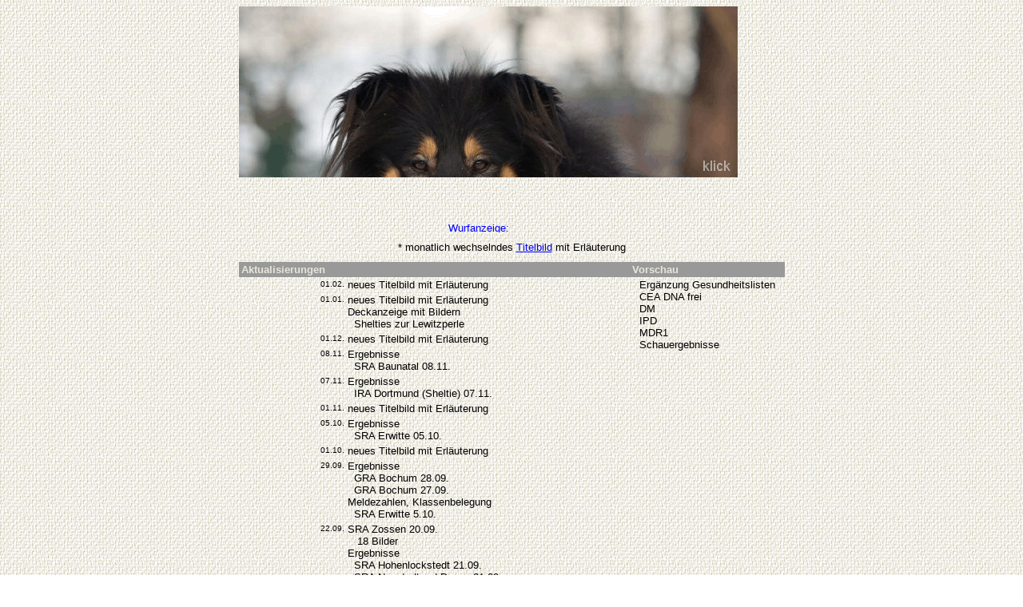

--- FILE ---
content_type: text/html
request_url: https://britenweb.de/Start.htm
body_size: 2178
content:
<HTML xmlns:v="urn:schemas-microsoft-com:vml" xmlns:o="urn:schemas-microsoft-com:office:office" xmlns="http://www.w3.org/TR/REC-html40">
<head>
<TITLE>Britenweb</TITLE>
<META http-equiv=Content-Type content="text/html; charset=windows-1252">

<STYLE type=text/css>
 body         { margin: 8px }
 p,center,marquee,td { font-size: 13px; line-height: 15px; font-family: arial }
 table.akt td        { font-size: 12px; line-height: 14px; vertical-align: top }
 .datum       { vertical-align: top; text-align: right }
 .liste       { margin: 0px; overflow: auto; height: 100%; text-align: center }
 img          { border-right: 0px; border-top: 0px; border-left: 0px; border-bottom: 0px }
  table          {border-collapse:collapse; margin:0px auto}
</STYLE>
</head>

<BODY background="Start-Dateien/pthg3.gif">
 <TABLE cellpadding=0 cellspacing=0 border=0 width=634 align=center>
  <TR><TD colspan=2>
	<a href="https://www.britenweb.de/titelb/tb.php">
	<img border="0" src="Bilder/relief.gif" width="624" height="214"></a></TD></TR>
  <TR>
   <TD style="padding-top:9px; padding-bottom:0px" colspan=2>
    
   <MARQUEE scrollAmount=1 scrollDelay=200 direction=up width=600 height=60><center>
    <SPAN style="COLOR: #0000ff">Wurfanzeige: </SPAN><br>
    <SPAN style="COLOR: #009900">Deckanzeige: Shelties zur Lewitzpele </SPAN><BR>
    <SPAN style="COLOR: #cc0000"></SPAN></center></MARQUEE></TD>
  </TR>
  <TR>
   <TD style="padding-top:9px; padding-bottom:9px" colspan=2>
    <TABLE cellSpacing=0 cellPadding=2 border=0 align=center>
     <TR><TD>*</TD><TD>monatlich wechselndes 
		<a target="_self" href="https://www.britenweb.de/Titelb/Erlauterung.htm">Titelbild</a> 
		mit Erläuterung</TD></TR>
     </TABLE>
   </TD>
  </TR>
  <TR>
   <TD style="color:#e8e6db; padding:2px 3px" bgColor=#999999 width="483"><B>Aktualisierungen</B></TD>
   <TD style="color:#e8e6db; padding:2px 3px" bgColor=#999999 width="188"><B>Vorschau</B></TD></TR>
  <TR>
   <TD width="489">
    <DIV class=liste style="width: 489px; height: 1375px">
     <TABLE class=akt cellSpacing=0 cellPadding=2 border=0>
      	<tr>
       <TD class=datum width="34"><font size="1">01.02.</font></TD>
       <TD style="font-size: 13px; line-height: 15px; font-family: arial">
        <p class="MsoNormal"><font size="2">neues Titelbild mit 
		Erläuterung</font></TD>
      	</tr>
      	<tr>
       <TD class=datum width="34"><font size="1">01.01.</font></TD>
       <TD style="font-size: 13px; line-height: 15px; font-family: arial">
        <p class="MsoNormal"><font size="2">neues Titelbild mit 
		Erläuterung<br>
		Deckanzeige mit Bildern <br>
&nbsp; Shelties zur Lewitzperle</font></TD>
      	</tr>
      	<tr>
       <TD class=datum width="34"><font size="1">01.12.</font></TD>
       <TD style="font-size: 13px; line-height: 15px; font-family: arial">
        <p class="MsoNormal"><font size="2">neues Titelbild mit 
		Erläuterung</font></TD>
      	</tr>
      	<tr>
       <TD class=datum width="34"><font size="1">08.11.</font></TD>
       <TD style="font-size: 13px; line-height: 15px; font-family: arial">
        <p class="MsoNormal"><font size="2">Ergebnisse<br>
&nbsp; SRA Baunatal 08.11.</font></TD>
      	</tr>
      	<tr>
       <TD class=datum width="34"><font size="1">07.11.</font></TD>
       <TD style="font-size: 13px; line-height: 15px; font-family: arial">
        <p class="MsoNormal"><font size="2">Ergebnisse<br>
&nbsp; IRA Dortmund (Sheltie) 07.11.</font></TD>
      	</tr>
      	<tr>
       <TD class=datum width="34"><font size="1">01.11.</font></TD>
       <TD style="font-size: 13px; line-height: 15px; font-family: arial">
        <p class="MsoNormal"><font size="2">neues Titelbild mit 
		Erläuterung</font></TD>
      	</tr>
      	<tr>
       <TD class=datum width="34"><font size="1">05.10.</font></TD>
       <TD style="font-size: 13px; line-height: 15px; font-family: arial">
        <p class="MsoNormal"><font size="2">Ergebnisse<br>
&nbsp; SRA Erwitte 05.10.</font></TD>
      	</tr>
      	<tr>
       <TD class=datum width="34"><font size="1">01.10.</font></TD>
       <TD style="font-size: 13px; line-height: 15px; font-family: arial">
        <p class="MsoNormal"><font size="2">neues Titelbild mit 
		Erläuterung</font></TD>
      	</tr>
      	<tr>
       <TD class=datum width="34"><font size="1">29.09.</font></TD>
       <TD style="font-size: 13px; line-height: 15px; font-family: arial">
        <p class="MsoNormal"><font size="2">Ergebnisse<br>
&nbsp; GRA Bochum 28.09.<br>
&nbsp; GRA Bochum 27.09.<br>
		Meldezahlen, Klassenbelegung<br>
&nbsp; SRA Erwitte 5.10.</font></TD>
      	</tr>
      	<tr>
       <TD class=datum width="34"><font size="1">22.09.</font></TD>
       <TD style="font-size: 13px; line-height: 15px; font-family: arial">
        <p class="MsoNormal"><font size="2">SRA Zossen 20.09.<br>
&nbsp;&nbsp; 18 Bilder<br>
		Ergebnisse<br>
&nbsp; SRA Hohenlockstedt 21.09.<br>
&nbsp; SRA Neustadt a.d.Donau 21.09.<br>
&nbsp; SRA Neustadt a.d.Donau 20.09.</font></TD>
      	</tr>
      	<tr>
       <TD class=datum width="34"><font size="1">21.09.</font></TD>
       <TD style="font-size: 13px; line-height: 15px; font-family: arial">
        <p class="MsoNormal"><font size="2">Ergebnisse<br>
&nbsp; SRA Zossen 20.09.</font></TD>
      	</tr>
      	<tr>
       <TD class=datum width="34"><font size="1">17.09.</font></TD>
       <TD style="font-size: 13px; line-height: 15px; font-family: arial">
        <p class="MsoNormal"><font size="2">Ergebnisse<br>
&nbsp; SRA Gäufelden 13.09.<br>
&nbsp; SRA Görzke 14.09.<br>
		Bilder<br>
&nbsp; SRA Görzke 14.09.</font></TD>
      	</tr>
      	<tr>
       <TD class=datum width="34"><font size="1">14.09.</font></TD>
       <TD style="font-size: 13px; line-height: 15px; font-family: arial">
        <p class="MsoNormal"><font size="2">Meldezahlen, Klassenbelegung, <br>
		Richteränderung, Reihenfolge, Zeitplan<br>
&nbsp; SRA Zossen 20.09.</font></TD>
      	</tr>
      	<tr>
       <TD class=datum width="34"><font size="1">10.09.</font></TD>
       <TD style="font-size: 13px; line-height: 15px; font-family: arial">
        <p class="MsoNormal"><font size="2">Meldezahlen, Klassenbelegung<br>
&nbsp; SRA Hohenlockstedt 21.09.<br>
&nbsp; SRA Görzke 14.09.<br>
&nbsp; SRA Gäufelden 13.09.</font></TD>
      	</tr>
      	<tr>
       <TD class=datum width="34"><font size="1">08.09.</font></TD>
       <TD style="font-size: 13px; line-height: 15px; font-family: arial">
        <p class="MsoNormal"><font size="2">Ergebnisse<br>
&nbsp; SRA SIG-Sieger Krefeld 07.09.</font></TD>
      	</tr>
      	<tr>
       <TD class=datum width="34"><font size="1">05.09.</font></TD>
       <TD style="font-size: 13px; line-height: 15px; font-family: arial">
        <p class="MsoNormal"><font size="2">Meldezahlen, Klassenbelegung<br>
&nbsp; SRA SIG-Sieger Krefeld 07.09.</font></TD>
      	</tr>
      	<tr>
       <TD class=datum width="34"><font size="1">04.09.</font></TD>
       <TD style="font-size: 13px; line-height: 15px; font-family: arial">
        <p class="MsoNormal"><font size="2">Ergebnisse<br>
&nbsp; SRA Wutha Farnroda 24.08.<br>
&nbsp; SZA Collie (L) 20.07.<br>
&nbsp; SRA Hirschaid 19.07.</font></TD>
      	</tr>
      	<tr>
       <TD class=datum width="34"><font size="1">01.09.</font></TD>
       <TD style="font-size: 13px; line-height: 15px; font-family: arial">
        <p class="MsoNormal"><font size="2">neues Titelbild mit 
		Erläuterung</font></TD>
      	</tr>
      	<tr>
       <TD class=datum width="34"><font size="1">12.08.</font></TD>
       <TD style="font-size: 13px; line-height: 15px; font-family: arial">
        <p class="MsoNormal"><font size="2">Ergebnisse<br>
&nbsp; SRA Bad Soden10.08.</font></TD>
      	</tr>
      	<tr>
       <TD class=datum width="34"><font size="1">05.08.</font></TD>
       <TD style="font-size: 13px; line-height: 15px; font-family: arial">
        <p class="MsoNormal"><font size="2">Ergebnisse<br>
&nbsp; IRA Oldenburg 03.08.</font></TD>
      	</tr>
      	<tr>
       <TD class=datum width="34"><font size="1">02.08.</font></TD>
       <TD style="font-size: 13px; line-height: 15px; font-family: arial">
        <p class="MsoNormal"><font size="2">Ergebnisse<br>
&nbsp; IRA Oldenburg 02.08.<br>
&nbsp; SRA Oldenburg 01.08.<br>
&nbsp; SRA Bad Zwischenahn 20.07.<br>
&nbsp; SRA Spelle-Venhaus 13.07.<br>
&nbsp; SRA Blumenow 06.07.<br>
&nbsp; CSA Blumenow 05.07.<br>
&nbsp; SZA Border Collie 29.06.</font></TD>
      	</tr>
      	<tr>
       <TD class=datum width="34"><font size="1">01.08.</font></TD>
       <TD style="font-size: 13px; line-height: 15px; font-family: arial">
        <p class="MsoNormal"><font size="2">neues Titelbild mit 
		Erläuterung<br>
		Ergebnisse<br>
&nbsp; SRA Neustadt 20.07.<br>
		Meldezahlen, Klassenbelegung<br>
&nbsp; SRA Oldenburg 01.08.</font></TD>
      	</tr>
      	<tr>
       <TD class=datum width="34"><font size="1">01.07.</font></TD>
       <TD style="font-size: 13px; line-height: 15px; font-family: arial">
        <p class="MsoNormal"><font size="2">neues Titelbild mit 
		Erläuterung</font></TD>
      	</tr>
      	<tr>
       <TD class=datum width="34"><font size="1">25.06.</font></TD>
       <TD style="font-size: 13px; line-height: 15px; font-family: arial">
        <p class="MsoNormal"><font size="2">Ergebnisse<br>
&nbsp; SRA Sandstedt 22.06.<br>
		Meldezahlen, Klassenbelegung<br>
&nbsp; SRA Bad Salzhausen 06.07.<br>
&nbsp; SRA Blumenow 06.07.<br>
&nbsp; CSA Blumenow 05.07.</font></TD>
      	</tr>
      	<tr>
       <TD class=datum width="34"><font size="1">17.06.</font></TD>
       <TD style="font-size: 13px; line-height: 15px; font-family: arial">
        <p class="MsoNormal"><font size="2">Meldezahlen, Klassenbelegung<br>
&nbsp; SRA Garbsen 29.06.<br>
&nbsp; SZ Border Collie Vierkirchen 29.06.<br>
&nbsp; GRA Loxstedt II 29.06.<br>
&nbsp; GRA Loxstedt I 28.06.<br>
&nbsp; SRA Dachau 28.06.<br>
&nbsp; SRA Sandstedt 22.06.</font></TD>
      	</tr>
      	<tr>
       <TD class=datum width="34"><font size="1">01.06.</font></TD>
       <TD style="font-size: 13px; line-height: 15px; font-family: arial">
        <p class="MsoNormal"><font size="2">neues Titelbild mit 
		Erläuterung<br>
		neue Deckrüdenseiten Collie (L)<br>
&nbsp; Ivo zur Lewitzperle<br>
&nbsp; Iven Shadow zur Lewitzperle<br>
&nbsp; Moki of wait mountain<br>
		neue Deckrüdenseite Sheltie<br>
&nbsp; Cooper Lütt Jung vom Schaproder Bodden<br>
		Ergänzung Gesundheitsliste<br>
		zur Zucht zugelassen CEA-frei/Carrier<br>
&nbsp; 5 Collie (L)</font></TD>
      	</tr>
      	</TABLE>
    </DIV>
   </TD>
   <TD style="vertical-align:top" width="194">
    <DIV class=liste style="width: 194px; height: 109px">
     <TABLE class=akt cellSpacing=0 cellPadding=2 border=0>
      <TR>
       <TD style="font-size: 13px; line-height: 15px; font-family: arial">
        <p align="left"><font face="Arial">Ergänzung Gesundheitslisten<br>
		</font>CEA DNA frei<br>
		DM<br>
		IPD<br>
		MDR1<br>
		Schauergebnisse</p>
       </TD>
      </TR>
     </TABLE>
    </DIV>
   </TD>
  </TR>
 </TABLE>
	<p align="left">&nbsp;</p>
</BODY>
</HTML>